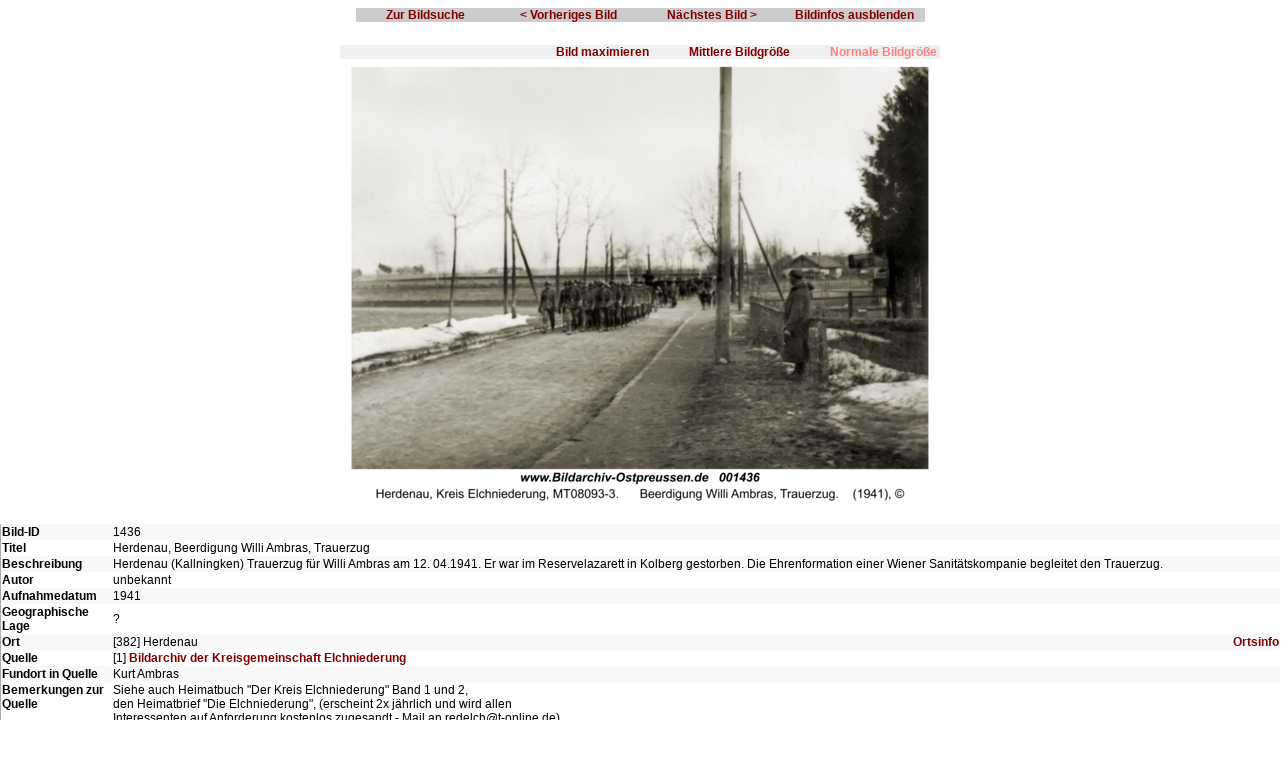

--- FILE ---
content_type: text/html; charset=utf-8
request_url: https://www.bildarchiv-ostpreussen.de/cgi-bin/bildarchiv/suche/show_foto.cgi?lang=deutsch&id=1436&showmenu=1&bildinfos=1
body_size: 21015
content:
<!DOCTYPE HTML PUBLIC "-//W3C//DTD HTML 4.01 Transitional//EN" "http://www.w3.org/TR/html4/loose.dtd">

<html>
<head>
	<meta http-equiv="content-type" content="text/html; charset=utf-8">
	<title>Bildarchiv Ostpreußen, Herdenau, Beerdigung Willi Ambras, Trauerzug</title>
	<meta name="description" content="Herdenau, Beerdigung Willi Ambras, Trauerzug (1941)    Herdenau (Kallningken) Trauerzug  für Willi Ambras am 12. 04.1941. Er war im Reservelazarett in Kolberg gestorben. Die Ehrenformation einer Wiener Sanitätskompanie begleitet den Trauerzug.">
	<meta name="keywords" content="Bildarchiv Ostpreußen">
	<meta http-equiv="x-ua-compatible" content="IE=edge">	<!-- IE Kompatibilitaetsmodus deaktivieren -->
	<meta name=viewport content="width=device-width, initial-scale=1, user-scalable=yes">
	<link rel="stylesheet" type="text/css" href="https://www.bildarchiv-ostpreussen.de/css/main.css"/>	
<!--
inhibit_contextmenu:
-->
	<script type="text/javascript" src="https://www.bildarchiv-ostpreussen.de/js/jquery-1.11.0.js"></script>

	<script type="text/javascript" src="https://www.bildarchiv-ostpreussen.de/js/functions.js"></script>
	<script type="text/javascript" src="https://www.bildarchiv-ostpreussen.de/js/base.js"></script>
	<script type="text/javascript" src="https://www.bildarchiv-ostpreussen.de/js/sizes.js"></script>
	<script type="text/javascript" src="https://www.bildarchiv-ostpreussen.de/js/mainmenu_s_jq.de.js"></script>

	<link rel="stylesheet" type="text/css" href="https://admin.bildarchiv-ostpreussen.de/js/css/smoothness/jquery-ui-1.8.16.custom.css">
	<script type="text/javascript" src="https://admin.bildarchiv-ostpreussen.de/js/jquery-ui/js/jquery-ui-1.8.16.custom.min.js"></script>
	<script type="text/javascript" src="https://www.bildarchiv-ostpreussen.de/js/jquery.easing.1.3.js"></script>
	<script src="https://www.bildarchiv-ostpreussen.de/js/booklet/jquery.booklet.latest.min.js" type="text/javascript"></script>
	<link href="https://www.bildarchiv-ostpreussen.de/js/booklet/jquery.booklet.latest.css" type="text/css" rel="stylesheet" media="screen, projection, tv" />
	<script type="text/javascript" src="https://www.bildarchiv-ostpreussen.de/js/jqfunctions.js"></script>


	<style type="text/css"><!--
		@media only screen and (max-device-width: 640px) {
			p, td, li, ul {
				/* font-size: 36px; */
			}
			body, a {
				/* font-size: 36px; */
				margin-bottom: 20px;
			}
			#a_normal, #a_middle, #a_big {
				margin: 15px 25px !important;
				float: left !important;
				display: none;
			}
			.show_foto_menu {
				margin-bottom: 10px;
			}
			.show_foto_menuentries {
				margin: 15 51px;
			}
			#img_main {
				width: 100%;
				max-width: 100%;
				height: auto;
			}
		}
		.nav_small {
			display: none;
		}
		.nav {
			text-align: center;
			background-color: #cccccc;
			margin: 5px 0 20px 0;
		}
		.nav ul {
			list-style: none;
			padding: 0;
			margin: 0;
		}
		.nav ul li {
			display: inline-block;
			width: 140px;
		}
		.tbl_wpi {
			width: 750px;
		}
		@media all and (max-device-width: 640px) {
			.nav_small {
				display: block;
			}
			.nav_small div {
				background-color: #cccccc;
				margin: 0;
			}
			.nav_small div a {
			}
			.nav_small a {
				display: inline-block;
				padding: 8px;
				margin: 4px 10px;
			}
			.nav {
				display: none;
				float: left;
			}
			.nav ul li {
				padding: 20px 0;
			}
			.nav ul li a {
				padding: 5px 10px;
			}
			.tbl_wpi {
				width: 100%;
			}
			.a_link {
				display: inline-block;
				margin: 4px 0;
				padding: 8px 0;
			}
		}
		.lang-menu {
			padding:5px 0px;
			background-color:#d8d8d8;
			text-align:left;
			width:122px;
		}
		.tbl_wpi>tbody>tr>td {
			text-align: left;
			border: 1px solid #fff;
		}
		.openpagewin {
			color: #000000;
			margin: 0 3px;
			padding: 0 6px;
			border: 1px solid #9f9f9f;
		}
		.openpagewin:hover {
			border: 1px solid #000000;
		}
		.openpageinputwin {
			display: none;
			position: absolute;
			color: #000000;
			background-color: transparent;
			padding: 30px 30px;
			font-weight: bold;
		}
		.first_ellipses {
			display: none;
		}
		.last_ellipses {
			display: none;
		}
		.pgbtn {
			font-weight: bold;
			border: 1px solid #7f7fbf;
			color: black !important;
			background-color: #dfdfdf;
			padding: 0;
			margin: 0 3px;
		}
		.alt {
			background-color:#f8f8f8;
		}
		a img {border: none; }	/* fuer IE */
		
	--></style>

	<script type="text/javascript">
		// Add a script element as a child of the body
		function downloadJSAtOnload() {
			var element = document.createElement("script");
			element.src = "/js/defer_show_foto.js";	// Hups - die Ersetzungen sind nicht vorgenommen...?
//			document.body.appendChild(element);
//			element = document.createElement("script");
//			element.src = "https://www.bildarchiv-ostpreussen.de/js/functions.js";
//			document.body.appendChild(element);
		}

// // Check for browser support of event handling capability
// if (window.addEventListener)
// 	window.addEventListener("load", downloadJSAtOnload, false);
// else if (window.attachEvent)
// 	window.attachEvent("onload", downloadJSAtOnload);
// else window.onload = downloadJSAtOnload;


		img_main_width = 0;
		img_main_height = 0;

		document.onmousedown = inhibit_contextmenu;
		document.oncontextmenu = inhibit_contextmenu;
		if (document.layers) {
			document.captureEvents(Event.MOUSEDOWN);
		}

		window.resizeTo(Math.min(screen.availWidth, 640), Math.min(screen.availHeight, 900));
		var currentpage = 1;

		$(document).ready(function() {
			var closing = false;
			$('.openpageinputwin input').keypress( function(event) {
				if (event.keyCode == 13) {
					var page = parseInt($(this).val());
					if (!isNaN(page)) {
						page = Math.max(1, Math.min(0, page));
						window.location.hash = "#/page/" + (page+1);
						select_pagebtn();
					}
				} else if (event.keyCode != 27) {	// Esc
					return;
				}
				closing = true;
				$('.openpagewin').css({display: ''});
				$('.openpageinputwin').css({display: 'none'});
			});
			$('.openpagewin').on('mouseover', function(e) {
				if (!closing) {
					$('.openpageinputwin').css({
						top: $('.spn_openpagewin').offset().top - 35,
						left: e.pageX - $('.openpageinputwin').outerWidth(true) + 30,
						zIndex: 200,
						display: 'block',
					});
					$('.openpagewin').css({display: 'none'});
					$('.openpageinputwin input').select().focus();
				}
				closing = false;
			});
			$('.openpageinputwin').on('mouseleave', function() {
				$('.openpagewin').css({display: ''});
				$('.openpageinputwin').css({display: 'none'});
			});
			$('#div_buch').booklet({
				width:		600,
				height:		600,
				speed:		600,             // speed of the transition between pages

				closed:		true,            // start with the book "closed", will add empty pages to beginning and end of book

				pagePadding:        0,              // padding for each page wrapper
				pageNumbers:        false,            // display page numbers on each page

				hovers:             false,           // enables preview pageturn hover animation, shows a small preview of previous or next page on hover
manual:		false,		// Doesn't work with arrows == true or other settings?
				overlays:           false,           // enables navigation using a page sized overlay, when enabled links inside the content will not be clickable
				arrows:             true,           // adds arrows overlayed over the book edges
				cursor:             'pointer',       // cursor css setting for side bar areas

				keyboard:           true,            // enables navigation with arrow keys (left: previous, right: next)

				shadows:            true,            // display shadows on page animations
				shadowTopFwdWidth:  166,             // shadow width for top forward anim
				shadowTopBackWidth: 166,             // shadow width for top back anim
				shadowBtmWidth:     50,              // shadow width for bottom shadow

				hash:		true,		// To generate anchors like ?'#/page/5' for access via <a href=...>

				start:		function(e, data) {
							$('.pgbtn').blur();
						},
				change:		function(e, data) {
							select_pagebtn();
						},
			});

			select_pagebtn();

			if (600 > $(window).width()) {
				$('#div_buch').css('margin-left', '80px');

				$(document.body)
				.append('<div id="win_usecursors"  style="display:none;" style="position:fixed;top:100px;left:300px;padding:10px;background-color:#ffffef;opacity:0.8;z-index:1000;"><button type="button" style="float:right;background-color:#afafaf;" onclick="$(\'#win_usecursors\').fadeOut(1000);"><b>x</b></button><br style="clear:both;"><hr><div style="margin:50px 80px;font-weight:bold;">Sie können die Pfeiltasten verwenden, um im Prospekt zu blättern.</div></div>')
				.fadeIn(1000);

				$(document.body).on('click', '#win_usecursors', '', function() { $('#win_usecursors').fadeOut(500); });
				$('#win_usecursors').center();
				setTimeout(function() { $('#win_usecursors').fadeOut(2000); }, 8000);
			}

			$('#img_main').one('load', function(e) {
				var w = 600;
				var h = 600;
				img_main_width = this.width;
				img_main_height = this.height;
				if (w > 5000) {	// fullscreen
					$(window).on('resize', function(e) {
						w = $(window).width() - 4;
						h = $(window).height() - 25;
console.log('resized to ' + w + ' x ' + h);
						var scale = w / img_main_width;
						if (img_main_height * scale > h) {
							scale = h / img_main_height;
						}
						$('#img_main').prop('width', Math.floor(img_main_width * scale));
					});
					window.moveTo(0,0);
					$(document.body).trigger('resize');
					return;
				}
				var scale = w / this.width;
				if (scale != 1) {
					if (this.height * scale > h) {
						scale = h / this.height;
					}
					$(this).prop('width', Math.floor(this.width * scale));
				}
			});

			// Fuer den IE darf src erst nach der load-Registrierung gesetzt werden:
			$('#img_main').prop('src', 'https://files.bildarchiv-ostpreussen.de/files/scans/1000/600/1436fs-4534-JkdaZA6AAArjCmsPcqKHnW.png?d=1769014391');
		});

		function select_pagebtn() {
			var h = window.location.hash;
			if (h.match(/\/page\/[0-9][0-9]*/)) {
				currentpage = h.replace(/.*\/page\//, '') - 1;
				currentpage = Math.max(1, currentpage);
				currentpage = Math.min(0, currentpage);
			}

			$('.pgbtn').css({'background-color': '#dfdfdf'});
			$('#pg'+currentpage).css({'background-color': '#9f9faf'});

			var active_page = 2 * Math.floor(currentpage / 2);
			var visible_pagelinks_left = 2;

			var pages_start = active_page - 2 * visible_pagelinks_left;
			if (pages_start + 4 * visible_pagelinks_left + 2 > 0) {
				pages_start = 0 - 4 * visible_pagelinks_left - 2;
			}
			if (pages_start < 2) { pages_start = 2; }

			var pages_end = pages_start + 4 * visible_pagelinks_left;
			if (pages_end > 0 - 2) {
				pages_end = 0 - 2;
			}
			pages_end = Math.max(2, pages_end);
//console.log('(2 - ' + (pages_start-1) + ') -> (' + pages_start + ' - ' + pages_end + ') -> (' + (pages_end+2) + ' - ' + (0 -1) + ')');
			for(var n = 2; n < pages_start;) {
				$('#pg'+n).css({'display': 'none'});
				n++;
				if ((n%2) != 0 && n < 0) { n++; };
			}
			for(var n = pages_start; n <= pages_end; n++) {
				$('#pg'+n).css({'display': 'inline'});
			}
			for(var n = pages_end + 2; n < 0 -1; n += 2) {
				$('#pg'+n).css({'display': 'none'});
			}
			// 1 ... 4 6 8 10 12 ... 20
			$('.first_ellipses').css('display', pages_start > 2?'inline':'none');
			$('.last_ellipses').css('display', pages_end < 0 - 2?'inline':'none');


			// Links zu anderen Groessen um den hash ergaenzen:
			var hr = $('#a_normal').prop('href');
			if (hr.indexOf('#') > 0) {
				hr = hr.substring(0, hr.indexOf('#'));
			}
			$('#a_normal').prop('href', hr + h);
			hr = $('#a_middle').prop('href');
			if (hr.indexOf('#') > 0) {
				hr = hr.substring(0, hr.indexOf('#'));
			}
			$('#a_middle').prop('href', hr + h);
			hr = $('#a_big').prop('href');
			if (hr.indexOf('#') > 0) {
				hr = hr.substring(0, hr.indexOf('#'));
			}
			$('#a_big').prop('href', hr + h);
		}
	</script>
	<noscript>
		<h2>Bitte schalten Sie Javascript in Ihren Browser-Einstellungen ein, um diese Seite zu sehen.</h2>
	</noscript>
</head>

<body bgcolor="#ffffff" style="margin:0px">

<center>

	<table class="show_foto_menu" >
		<tr>
			<td align="center">
				<div class="nav">
					<ul>
						<li>
							<a href="/suche/index.html"><nobr><b>Zur Bildsuche</b></nobr></a>
						</li>
						<li>
							<a href="/cgi-bin/bildarchiv/suche/show_foto.cgi?lang=deutsch&id=1435&showmenu=1&bildinfos=1&size=normal"><nobr><b>&lt; Vorheriges Bild</b></nobr></a>
						</li>
						<li>
							<a href="/cgi-bin/bildarchiv/suche/show_foto.cgi?lang=deutsch&id=1437&showmenu=1&bildinfos=1&size=normal"><nobr><b>Nächstes Bild &gt;</b></nobr></a>
						</li>
						<li>
							<a href="/cgi-bin/bildarchiv/suche/show_foto.cgi?lang=deutsch&id=1436&showmenu=1&size=normal"><nobr><b  style="display:none;">Kontakt / Hilfe</b><b>Bildinfos ausblenden</b></nobr></a>
						</li>
					</ul>
				</div>
				<div class="nav_small">
					<div>
						<a href="/suche/index.html"><nobr><b>Zur Bildsuche</b></nobr></a><br>
						<a href="/cgi-bin/bildarchiv/suche/show_foto.cgi?lang=deutsch&id=1436&showmenu=1&size=normal"><nobr><b  style="display:none;">Kontakt / Hilfe</b><b>Bildinfos ausblenden</b></nobr></a>
					</div>
					<div style="margin-top:5px;">
						<a href="/cgi-bin/bildarchiv/suche/show_foto.cgi?lang=deutsch&id=1435&showmenu=1&bildinfos=1&size=normal" style="margin-right:40px;"><nobr><b>&lt;&lt;</b></nobr></a>
						<a href="/cgi-bin/bildarchiv/suche/show_foto.cgi?lang=deutsch&id=1437&showmenu=1&bildinfos=1&size=normal" style="margin-left:40px;"><nobr><b>&gt;&gt;</b></nobr></a>
					</div>
				</div>
<!--
				<table class="show_foto_menuentries" border="0" bgcolor="#cccccc" cellspacing="0" cellpadding="3">
					<tr>
						<td width="140" align="center"><a href="/suche/index.html"><nobr><b>Zur Bildsuche</b></nobr></a></td>
						<td width="140" align="center"><a href="/cgi-bin/bildarchiv/suche/show_foto.cgi?lang=deutsch&id=1435&showmenu=1&bildinfos=1&size=normal"><nobr><b>&lt; Vorheriges Bild</b></nobr></a></td>
						<td width="140" align="center"><a href="/cgi-bin/bildarchiv/suche/show_foto.cgi?lang=deutsch&id=1437&showmenu=1&bildinfos=1&size=normal"><nobr><b>Nächstes Bild &gt;</b></nobr></a></td>
						<td width="140" align="center"><a href="/cgi-bin/bildarchiv/suche/show_foto.cgi?lang=deutsch&id=1436&showmenu=1&size=normal"><nobr><b  style="display:none;">Kontakt / Hilfe</b><b>Bildinfos ausblenden</b></nobr></a></td>
					</tr>
				</table>
-->
			</td>
		</tr>
	</table>


<div id="language_window" style="background-color:#d8d8d8;position:absolute;left:0;top:0;z-index:30;display:none;padding:5px 10px;" onmouseout="closeLanguageMenu(this, event)">
	<a href="/cgi-bin/bildarchiv/suche/show_foto.cgi?lang=deutsch&id=1436" target="_parent" onmouseover="this.style.backgroundColor='#f7f7f7';" onmouseout="this.style.backgroundColor='#d8d8d8';"><div class="lang-menu" onmouseover="this.style.backgroundColor='#f7f7f7';" onmouseout="this.style.backgroundColor='#d8d8d8';"><img border="0" src="https://www.bildarchiv-ostpreussen.de/grafx/detailsuche/fahnen/de10.png"><b>&nbsp;&nbsp;&nbsp;Deutsch</b></div></a>
	<a href="/cgi-bin/bildarchiv/suche/show_foto.cgi?lang=english&id=1436" target="_parent"><div class="lang-menu" onmouseover="this.style.backgroundColor='#f7f7f7';" onmouseout="this.style.backgroundColor='#d8d8d8';"><img border="0" src="https://www.bildarchiv-ostpreussen.de/grafx/detailsuche/fahnen/en10.png"><b>&nbsp;&nbsp;&nbsp;English</b></div></a>
	<a href="/cgi-bin/bildarchiv/suche/show_foto.cgi?lang=russki&id=1436" target="_parent"><div class="lang-menu" onmouseover="this.style.backgroundColor='#f7f7f7';" onmouseout="this.style.backgroundColor='#d8d8d8';"><img border="0" src="https://www.bildarchiv-ostpreussen.de/grafx/detailsuche/fahnen/ru10.png"><b>&nbsp;&nbsp;&nbsp;Русский</b></div></a>
	<a href="/cgi-bin/bildarchiv/suche/show_foto.cgi?lang=polski&id=1436" target="_parent"><div class="lang-menu" onmouseover="this.style.backgroundColor='#f7f7f7';" onmouseout="this.style.backgroundColor='#d8d8d8';"><img border="0" src="https://www.bildarchiv-ostpreussen.de/grafx/detailsuche/fahnen/pl10.png"><b>&nbsp;&nbsp;&nbsp;Polski</b></div></a>
	<a href="/cgi-bin/bildarchiv/suche/show_foto.cgi?lang=lietuviu&id=1436" target="_parent"><div class="lang-menu" onmouseover="this.style.backgroundColor='#f7f7f7';" onmouseout="this.style.backgroundColor='#d8d8d8';"><img border="0" src="https://www.bildarchiv-ostpreussen.de/grafx/detailsuche/fahnen/lt10.png">&nbsp;&nbsp;&nbsp;Lietuvių</div></a>
	<br>
</div>


	<table bgcolor="#efefef" border="0" cellspacing="0" cellpadding="0">
		<tr>
			<td>
				<a href="/cgi-bin/bildarchiv/suche/show_foto.cgi?lang=deutsch&id=1436&size=normal&showmenu=1&bildinfos=1&showmenu=1&bildinfos=1" id="a_normal" style="margin:0 3px 0 20px;float:right;color:#ff7f7f !important;">Normale Bildgröße</a>
				<a href="/cgi-bin/bildarchiv/suche/show_foto.cgi?lang=deutsch&id=1436&size=middle&showmenu=1&bildinfos=1&showmenu=1&bildinfos=1" id="a_middle" style="margin:0 20px;float:right;">Mittlere Bildgröße</a>
				<a href="/cgi-bin/bildarchiv/suche/show_foto.cgi?lang=deutsch&id=1436&size=big&showmenu=1&bildinfos=1&showmenu=1&bildinfos=1" id="a_big" style="margin:0 20px;float:right;">Bild maximieren</a>
			</td>
		</tr>
		<tr>
			<td align="center">
				<a href="#"  style="display:none;" style="outline:0;"></a>
				<div style="overflow:auto;overflow-y:hidden;" >
					<img id="img_main" src="https://files.bildarchiv-ostpreussen.de/files/scans/1000/600/1436fs-4534-JkdaZA6AAArjCmsPcqKHnW.png?d=1769014391" title="Herdenau, Beerdigung Willi Ambras, Trauerzug" alt="Herdenau, Beerdigung Willi Ambras, Trauerzug" border="0">
				</div>
			</td>
		</tr>
		<tr>
			<td>
				
			</td>
		</tr>
	</table>

	<div id="div_bildinfo">
		<br>
		<table id="tbl_wpi" style="background-color:white;border:1px solid #aaa;border-collapse:collapse;"><tr style="border:1px solid black;"><tr>
	<td class="alt" valign="top"><b>Bild-ID</b></td>	<td class="alt" colspan="2">1436</td><tr>
	<td valign="top"><b>Titel</b></td>	<td colspan="2">Herdenau, Beerdigung Willi Ambras, Trauerzug</td></tr>
<tr>
	<td class="alt" valign="top"><b>Beschreibung</b></td>	<td class="alt" colspan="2">Herdenau (Kallningken) Trauerzug  für Willi Ambras am 12. 04.1941. Er war im Reservelazarett in Kolberg gestorben. Die Ehrenformation einer Wiener Sanitätskompanie begleitet den Trauerzug.</td></tr>
<tr>
	<td valign="top"><b>Autor</b></td>	<td colspan="2">unbekannt</td></tr>
<tr>
	<td class="alt" valign="top"><b>Aufnahmedatum</b></td>	<td class="alt" colspan="2">1941</td></tr>
<tr>
	<td valign="top"><b>Geographische Lage</b></td>	<td colspan="2">?</td></tr>
<tr>
	<td class="alt" valign="top"><b>Ort</b></td>
	<td class="alt" width="100%">[382] Herdenau </td>
	<td class="alt" align="right"><a href="/cgi-bin/bildarchiv/suche/show_ortsinfos.cgi?id=382 " target="_blank">Ortsinfo</a></td>
</tr>
<tr>
	<td valign="top"><b>Quelle</b></td>	<td colspan="2">[1] <a href="/cgi-bin/bildarchiv/suche/show_quelleninfos.cgi?id=1" target="_blank">Bildarchiv der Kreisgemeinschaft Elchniederung</a></td></tr>
<tr>
	<td class="alt" valign="top"><b>Fundort in Quelle</b></td>	<td class="alt" colspan="2">Kurt Ambras</a></td></tr>
<tr>
	<td valign="top"><b>Bemerkungen zur Quelle</b></td>	<td colspan="2">Siehe auch Heimatbuch "Der Kreis Elchniederung" Band 1 und 2, <br>den Heimatbrief "Die Elchniederung", (erscheint 2x jährlich und wird allen<br>Interessenten auf Anforderung kostenlos zugesandt - Mail an redelch@t-online.de),<br> sowie die von der Kreisgemeinschaft  Elchniederung herausgegebenen Bildbände der Kirchspiele im Kreis Elchniederung  <br>sowie auch unsere Webseite www.kreis-elchniederung.de</td></tr>
<tr>
	<td class="alt" valign="top"><b>Bezugsmöglichkeit</b></td>	<td class="alt" colspan="2">Bildarchiv Ostpreußen, Email: <a href="mailto:kontakt@bildarchiv-ostpreussen.de">kontakt@bildarchiv-ostpreussen.de</a></td></tr>
<tr>
	<td valign="top"><b>Einsteller</b></td>	<td colspan="2">Ralf Laue, ralflaue (at) aol (dot) com</td></tr>
<tr>
	<td class="alt" valign="top"><b>(weiterführender) Link</b></td>	<td class="alt" colspan="2"><a href="http://www.kreis-elchniederung.de" target="_blank">http://www.kreis-elchniederung.de</a></td></tr>
<tr>
	<td valign="top"><b>zugeordnet zu Themen/Objekten:</b></td>	<td colspan="2">	<a class="a_link" href="https://www.bildarchiv-ostpreussen.de/suche/index.html?qp=objekt%3D4%3A5659" target="_blank">Elchniederung, Erster und Zweiter Weltkrieg</a><br>	<a class="a_link" href="https://www.bildarchiv-ostpreussen.de/suche/index.html?qp=objekt%3D4%3A5772" target="_blank">Elchniederung, Soldatenzeit</a><br>	</td></tr>
<tr>
	<td class="alt" valign="top"><b>Letzte Änderung</b></td>	<td class="alt" colspan="2">2015-03-29</td></tr>
</table>
	</div>
</center>

</body>
</html>

